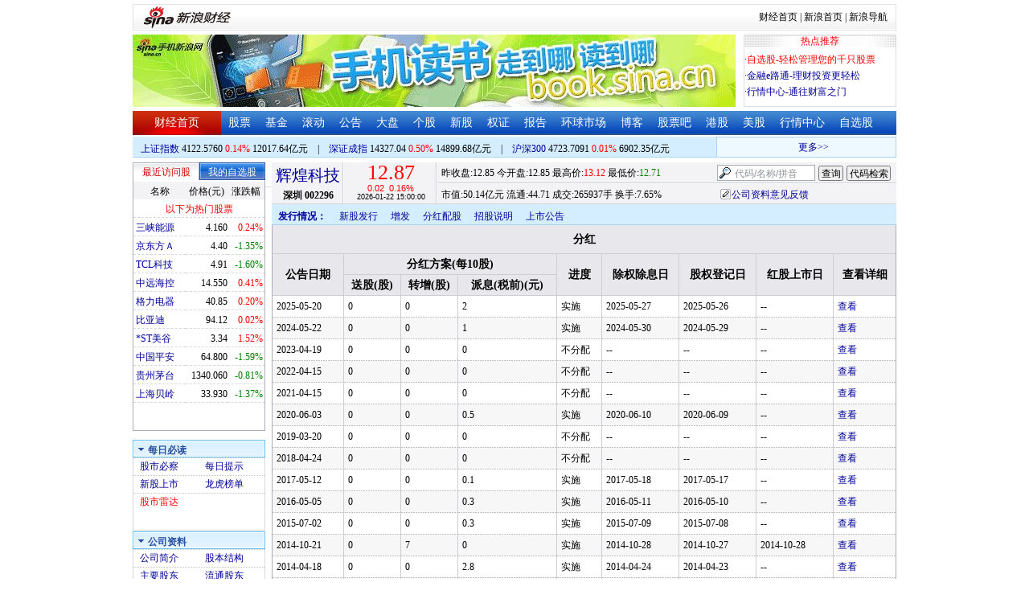

--- FILE ---
content_type: application/javascript; charset=GB18030
request_url: https://hq.sinajs.cn/list=sz002296,s_sh000001,s_sh000300,s_sz399001,s_sz399106,s_sz395099
body_size: 322
content:
var hq_str_sz002296="辉煌科技,12.850,12.850,12.870,13.120,12.710,12.870,12.880,26593700,341043762.000,61700,12.870,31600,12.860,165100,12.850,66700,12.840,68200,12.830,112300,12.880,70300,12.890,80100,12.900,63500,12.910,22500,12.920,2026-01-22,15:00:00,00";
var hq_str_s_sh000001="上证指数,4122.5760,5.6360,0.14,7096954,120176421";
var hq_str_s_sh000300="沪深300,4723.7091,0.6399,0.01,2741999,69023525";
var hq_str_s_sz399001="深证成指,14327.04,71.920,0.50,822514300,148996842";
var hq_str_s_sz399106="深证综指,2713.51,18.612,0.69,822514300,148996842";
var hq_str_s_sz395099=",0.00,0.000,0.00,822514300,148996842";


--- FILE ---
content_type: application/javascript; charset=GB18030
request_url: https://hq.sinajs.cn/func=S_Finance.upconstants.setVSDisp('con01-0','s_nocookie,s_sh600905,s_sz000725,s_sz000100,s_sh601919,s_sz000651,s_sz002594,s_sz000615,s_sh601318,s_sh600519,s_sh600171,s_sz002475,s_sz300059,',1);&list=s_nocookie,s_sh600905,s_sz000725,s_sz000100,s_sh601919,s_sz000651,s_sz002594,s_sz000615,s_sh601318,s_sh600519,s_sh600171,s_sz002475,s_sz300059,
body_size: 556
content:
var hq_str_s_nocookie="";
var hq_str_s_sh600905="三峡能源,4.160,0.010,0.24,1214682,50561";
var hq_str_s_sz000725="京东方Ａ,4.40,-0.06,-1.35,7855614,346438";
var hq_str_s_sz000100="TCL科技,4.91,-0.08,-1.60,5257500,258331";
var hq_str_s_sh601919="中远海控,14.550,0.060,0.41,610392,88985";
var hq_str_s_sz000651="格力电器,40.85,0.08,0.20,471743,192828";
var hq_str_s_sz002594="比亚迪,94.12,0.02,0.02,291014,274153";
var hq_str_s_sz000615="*ST美谷,3.34,0.05,1.52,60949,2015";
var hq_str_s_sh601318="中国平安,64.800,-1.050,-1.59,1143922,745592";
var hq_str_s_sh600519="贵州茅台,1340.060,-11.000,-0.81,59010,796244";
var hq_str_s_sh600171="上海贝岭,33.930,-0.470,-1.37,308819,105471";
var hq_str_s_sz002475="立讯精密,56.41,-0.65,-1.14,1498042,853101";
var hq_str_s_sz300059="东方财富,23.31,0.000,0.00,2157398,503671";
S_Finance.upconstants.setVSDisp('con01-0','s_nocookie,s_sh600905,s_sz000725,s_sz000100,s_sh601919,s_sz000651,s_sz002594,s_sz000615,s_sh601318,s_sh600519,s_sh600171,s_sz002475,s_sz300059,',1);

--- FILE ---
content_type: application/javascript; charset=GB18030
request_url: https://hq.sinajs.cn/format=js&func=S_Finance.upconstants.setData();&list=sz002296,s_sz395099,s_sz399106,s_sh000001,s_sz399001,s_sh000300
body_size: 362
content:
var hq_str_sz002296="辉煌科技,12.850,12.850,12.870,13.120,12.710,12.870,12.880,26593700,341043762.000,61700,12.870,31600,12.860,165100,12.850,66700,12.840,68200,12.830,112300,12.880,70300,12.890,80100,12.900,63500,12.910,22500,12.920,2026-01-22,15:00:00,00";
var hq_str_s_sz395099=",0.00,0.000,0.00,822514300,148996842";
var hq_str_s_sz399106="深证综指,2713.51,18.612,0.69,822514300,148996842";
var hq_str_s_sh000001="上证指数,4122.5760,5.6360,0.14,7096954,120176421";
var hq_str_s_sz399001="深证成指,14327.04,71.920,0.50,822514300,148996842";
var hq_str_s_sh000300="沪深300,4723.7091,0.6399,0.01,2741999,69023525";
S_Finance.upconstants.setData();

--- FILE ---
content_type: application/x-javascript
request_url: https://finance.sina.com.cn/realstock/company/sz002296/jsvar.js
body_size: 1291
content:
var lta = 34741.544400;//流通A股,老数据保留
var lastfive = 1222.0942;//过去5个交易日平均每分钟成交量
var flag = 1; //判断标志
var totalcapital = 38958.042000; //总股本
var currcapital = 34741.544400; //流通股本
var curracapital = 34741.544400; //流通A股
var currbcapital = 0; //流通B股
var a_code = 'sz002296'; //流通A股代码
var b_code = ''; //流通B股代码
var papercode = 'sz002296'; //当前页面个股代码
var exchangerate = 0; //汇率
var fourQ_mgsy = 0.7769;//最近四个季度每股收益和
var lastyear_mgsy = 0.7063;//前一年每股收益和
var price_5_ago = 12.590;//5日前收盘价格
var price_10_ago = 11.170;//10日前收盘价格
var price_20_ago = 10.790;//20日前收盘价格
var price_60_ago = 11.250;//60日前收盘价格
var price_120_ago = 11.700;//120日前收盘价格
var price_250_ago = 9.050;//250日前收盘价格
var mgjzc = 6.165920;//最近报告的每股净资产
var stock_state = 1;//个股状态（0:无该记录; 1:上市正常交易; 2:未上市; 3:退市）
var trans_flag = 1;//是否显示涨跌停价（1:显示 0:不显示）
var profit = 2.7454;//最近年度净利润
var profit_four = 3.0268;//最近四个季度净利润
var stockType = 'A'; //股票类型  A-A股 B-B股  I-指数
var stockname = '辉煌科技'; //股票名称
var corr_hkstock = ''; //相关港股代码
var corr_bdc = ''; //相关债券可转换债
var corr_bde = ''; //相关债券普通企业债
var a_totalcapital = 38958.042000; //A股总股本
var b_totalcapital = 0.000000; //B股总股本
var h_totalcapital = 0.000000; //H股总股本
var a_currency = 'CNY'; //A股币种
var b_currency = ''; //B股币种
var h_currency = ''; //H股币种
var regcpt_currency = 'CNY'; //注册资本币种
var stock_other_type = 'X'; //细分类型（X-普通股;K-科创板;C-CDR;KC-科创板+CDR）

/* dJVxS1ZjzZESkhOpdePDMJTPsUKHEcPecrokMXawiFoWaCloANpI0tnKAIabNaGnT1/0Npgt9zgdJ5GHCIftFmsIc3FwqCj3DWsLOOuFShIBLO2c7Ok8/rr0U3ttENMdIW000Ana38ypaKq+nIEad404tumh2KUK7ZX2iLjFFBn7DuzeXqW+K/yy13zP58+xmOULaLBeoB4HqFhKzDydCixzcDi9gW/I */